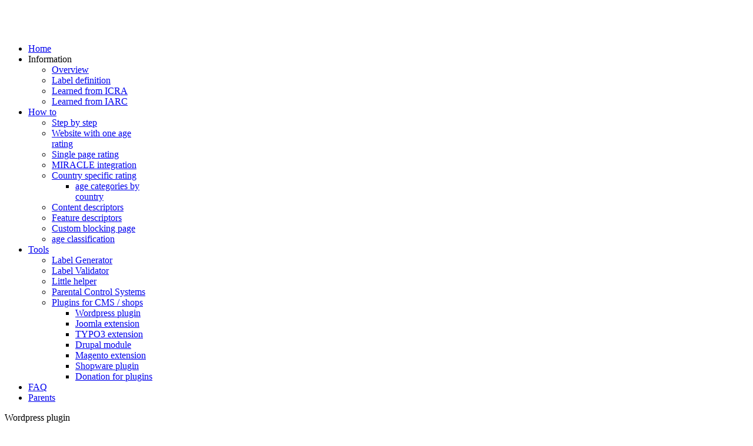

--- FILE ---
content_type: text/html; charset=utf-8
request_url: https://www.age-label.com/tools/plugins/wordpress
body_size: 7407
content:
<!DOCTYPE html>
<!--[if lt IE 7]>      <html class="no-js lt-ie9 lt-ie8 lt-ie7"  lang="en-gb"> <![endif]-->
<!--[if IE 7]>         <html class="no-js lt-ie9 lt-ie8"  lang="en-gb"> <![endif]-->
<!--[if IE 8]>         <html class="no-js lt-ie9"  lang="en-gb"> <![endif]-->
<!--[if gt IE 8]><!--> <html class="no-js" lang="en-gb"> <!--<![endif]-->
    <head>
        <meta http-equiv="X-UA-Compatible" content="IE=edge,chrome=1">
        <base href="https://www.age-label.com/tools/plugins/wordpress" />
	<meta http-equiv="content-type" content="text/html; charset=utf-8" />
	<meta name="viewport" content="width=device-width, initial-scale=1.0" />
	<meta name="description" content="age classification for websites" />
	<meta name="generator" content="Joomla! - Open Source Content Management" />
	<title>Wordpress plugin - age-label.com</title>
	<link href="/templates/pri_simple/favicon.ico" rel="shortcut icon" type="image/vnd.microsoft.icon" />
	<link href="/plugins/system/prianimation/assets/css/animate.css" rel="stylesheet" type="text/css" />
	<link href="/templates/pri_simple/css/bootstrap.min.css" rel="stylesheet" type="text/css" />
	<link href="/templates/pri_simple/css/bootstrap-responsive.min.css" rel="stylesheet" type="text/css" />
	<link href="/templates/pri_simple/css/font-awesome.css" rel="stylesheet" type="text/css" />
	<link href="/templates/pri_simple/css/mobile-menu.css" rel="stylesheet" type="text/css" />
	<link href="/templates/pri_simple/css/template.css" rel="stylesheet" type="text/css" />
	<link href="/templates/pri_simple/css/presets/preset1.css" rel="stylesheet" type="text/css" />
	<style type="text/css">

			.prianimated {
				  -webkit-animation-duration: 1000ms;
				  animation-duration: 1000ms;
			}	
		.container{max-width:1170px}
#sp-header-wrapper{padding: 0 !important; }

#sp-main-body-wrapper{background: rgba(246, 180, 74, 0) !important; }

#sp-component-area-wrapper{padding: 60px 0 20px 0 !important; }

#sp-header-wrapper{padding: 0 !important; }

#sp-main-body-wrapper{background: rgba(246, 180, 74, 0) !important; }

#sp-component-area-wrapper{padding: 60px 0 20px 0 !important; }

#sp-breadcrumb-wrapper{margin: 40px 0 0 0 !important; }

#sp-footer-wrapper{padding: 60px 0 0 0 !important; }

#sp-copyright-wrapper{margin: 40px 0 0 0 !important; padding: 10px 0 !important; }
 
	body {
		position:relative !important;
		z-index: 0 !important;
		background-image:url("https://www.age-label.com/") !important;
		background-color:#ffffff !important;
		background-size: cover !important;
    	background-attachment: fixed !important;
		background-position: top !important;
		background-repeat: no-repeat !important;
	}

	</style>
	<script src="/media/jui/js/jquery.min.js?949c6d26697bd1dfe19482bda0c8f925" type="text/javascript"></script>
	<script src="/media/jui/js/jquery-noconflict.js?949c6d26697bd1dfe19482bda0c8f925" type="text/javascript"></script>
	<script src="/media/jui/js/jquery-migrate.min.js?949c6d26697bd1dfe19482bda0c8f925" type="text/javascript"></script>
	<script src="/media/system/js/caption.js?949c6d26697bd1dfe19482bda0c8f925" type="text/javascript"></script>
	<script src="/plugins/system/prianimation/assets/js/wow.min.js" type="text/javascript"></script>
	<script src="/plugins/system/helix/js/jquery-noconflict.js" type="text/javascript"></script>
	<script src="/media/jui/js/bootstrap.min.js?949c6d26697bd1dfe19482bda0c8f925" type="text/javascript"></script>
	<script src="/plugins/system/helix/js/modernizr-2.6.2.min.js" type="text/javascript"></script>
	<script src="/plugins/system/helix/js/helix.core.js" type="text/javascript"></script>
	<script src="/plugins/system/helix/js/menu.js" type="text/javascript"></script>
	<script src="/templates/pri_simple/js/main.js" type="text/javascript"></script>
	<script type="text/javascript">
jQuery(window).on('load',  function() {
				new JCaption('img.caption');
			});
			wow = new WOW(
				{
					boxClass:     "prianimation",
					animateClass: "prianimated",
					offset:       100
				}
			);
			wow.init();
		spnoConflict(function($){

					function mainmenu() {
						$('.sp-menu').spmenu({
							startLevel: 0,
							direction: 'ltr',
							initOffset: {
								x: 0,
								y: 0
							},
							subOffset: {
								x: 0,
								y: 0
							},
							center: 0
						});
			}

			mainmenu();

			$(window).on('resize',function(){
				mainmenu();
			});


			});
	</script>

        
            <script type="text/javascript">
			jQuery(document).ready(function($){
			var aboveHeight = $('#sp-topbar-wrapper').outerHeight();
			$(window).scroll(function(){
				if ($(window).scrollTop() > aboveHeight && window.innerWidth > 979){
				$('#sp-header-wrapper').addClass('sticky pri-menu animated').css('top','0');
				} else {
				$('#sp-header-wrapper').removeClass('sticky pri-menu animated');
				}
				});
     		});
            </script>
        	        <link href='http://fonts.googleapis.com/css?family=Lato:300' rel='stylesheet' type='text/css'>
    

<!-- BEGIN Advanced Google Analytics - http://deconf.com/advanced-google-analytics-joomla/ -->
<script type="text/javascript">
(function($){
    $(window).load(function() {
            $('a').filter(function() {
				return this.href.match(/.*\.(zip|mp3*|mpe*g|pdf|docx*|pptx*|xlsx*|jpe*g|png|gif|tiff|rar*)(\?.*)?$/);
            }).click(function(e) {
                ga('send','event', 'download', 'click', this.href);
            });
            $('a[href^="mailto"]').click(function(e) {
                ga('send','event', 'email', 'send', this.href);
             });
            var loc = location.host.split('.');
            while (loc.length > 2) { loc.shift(); }
            loc = loc.join('.');
            var localURLs = [
                              loc,
                              'age-label.com'
                            ];
            $('a[href^="http"]').filter(function() {
			if (!this.href.match(/.*\.(zip|mp3*|mpe*g|pdf|docx*|pptx*|xlsx*|jpe*g|png|gif|tiff|rar*)(\?.*)?$/)){
				for (var i = 0; i < localURLs.length; i++) {
					if (this.href.indexOf(localURLs[i]) == -1) return this.href;
				}
			}
            }).click(function(e) {
                ga('send','event', 'outbound', 'click', this.href);
            });
    });
})(jQuery);
</script>
<script type="text/javascript">
  (function(i,s,o,g,r,a,m){i['GoogleAnalyticsObject']=r;i[r]=i[r]||function(){
  (i[r].q=i[r].q||[]).push(arguments)},i[r].l=1*new Date();a=s.createElement(o),
  m=s.getElementsByTagName(o)[0];a.async=1;a.src=g;m.parentNode.insertBefore(a,m)
  })(window,document,'script','//www.google-analytics.com/analytics.js','ga');
  ga('create', 'UA-73056658-1', 'auto');  
  
ga('require', 'displayfeatures');
ga('set', 'anonymizeIp', true);
ga('set', 'dimension2', 'footer 3 cat');
ga('set', 'dimension4', 'guest');
ga('send', 'pageview');
</script>
<!-- END Advanced Google Analytics -->


</head>
    <body  class="article subpage  ltr preset1 menu-wordpress responsive bg hfeed clearfix">
		<div class="body-innerwrapper">
        <!--[if lt IE 8]>
        <div class="chromeframe alert alert-danger" style="text-align:center">You are using an <strong>outdated</strong> browser. Please <a target="_blank" href="http://browsehappy.com/">upgrade your browser</a> or <a target="_blank" href="http://www.google.com/chromeframe/?redirect=true">activate Google Chrome Frame</a> to improve your experience.</div>
        <![endif]-->
        <header id="sp-header-wrapper" 
                class=" "><div class="container"><div class="row-fluid" id="header">
<div id="sp-logo" class="span4"><div class="logo-wrapper" style="width:165px;"><a href="/"><div style="width:165px; height:50px;" class="logo"></div></a></div></div>

<div id="sp-menu" class="span8">	


			<div id="sp-main-menu" class="visible-desktop">
				<ul class="sp-menu level-0"><li class="menu-item first"><a href="https://www.age-label.com/" class="menu-item first" ><span class="menu"><span class="menu-title">Home</span></span></a></li><li class="menu-item parent "><a class="menu-item parent " ><span class="menu"><span class="menu-title">Information</span></span></a><div class="sp-submenu"><div class="sp-submenu-wrap"><div class="sp-submenu-inner clearfix" style="width: 200px;"><div class="megacol col1 first" style="width: 200px;"><ul class="sp-menu level-1"><li class="menu-item first"><a href="/features/overview" class="menu-item first" ><span class="menu"><span class="menu-title">Overview</span></span></a></li><li class="menu-item"><a href="/features/label-definition" class="menu-item" ><span class="menu"><span class="menu-title">Label definition</span></span></a></li><li class="menu-item"><a href="/features/learned-from-icra" class="menu-item" ><span class="menu"><span class="menu-title">Learned from ICRA</span></span></a></li><li class="menu-item last"><a href="/features/learned-from-iarc" class="menu-item last" ><span class="menu"><span class="menu-title">Learned from IARC</span></span></a></li></ul></div></div></div></div></li><li class="menu-item parent "><a href="/how-to" class="menu-item parent " ><span class="menu"><span class="menu-title">How to</span></span></a><div class="sp-submenu"><div class="sp-submenu-wrap"><div class="sp-submenu-inner clearfix" style="width: 200px;"><div class="megacol col1 first" style="width: 200px;"><ul class="sp-menu level-1"><li class="menu-item first"><a href="/how-to/step-by-step" class="menu-item first" ><span class="menu"><span class="menu-title">Step by step</span></span></a></li><li class="menu-item"><a href="/how-to/website-with-one-age-rating" class="menu-item" ><span class="menu"><span class="menu-title">Website with one age rating</span></span></a></li><li class="menu-item"><a href="/how-to/single-page-rating" class="menu-item" ><span class="menu"><span class="menu-title">Single page rating</span></span></a></li><li class="menu-item"><a href="/how-to/miracle" class="menu-item" ><span class="menu"><span class="menu-title">MIRACLE integration</span></span></a></li><li class="menu-item parent "><a href="/how-to/country-specific-rating" class="menu-item parent " ><span class="menu"><span class="menu-title">Country specific rating</span></span></a><div class="sp-submenu"><div class="sp-submenu-wrap"><div class="sp-submenu-inner clearfix" style="width: 200px;"><div class="megacol col1 first" style="width: 200px;"><ul class="sp-menu level-2"><li class="menu-item first"><a href="/how-to/country-specific-rating/country-age-categories" class="menu-item first" ><span class="menu"><span class="menu-title">age categories by country</span></span></a></li></ul></div></div></div></div></li><li class="menu-item"><a href="/how-to/content-descriptors" class="menu-item" ><span class="menu"><span class="menu-title">Content descriptors</span></span></a></li><li class="menu-item"><a href="/how-to/feature-descriptors" class="menu-item" ><span class="menu"><span class="menu-title">Feature descriptors</span></span></a></li><li class="menu-item"><a href="/how-to/custom-blocking-page" class="menu-item" ><span class="menu"><span class="menu-title">Custom blocking page</span></span></a></li><li class="menu-item last"><a href="/how-to/age-classification" class="menu-item last" ><span class="menu"><span class="menu-title">age classification</span></span></a></li></ul></div></div></div></div></li><li class="menu-item active parent "><a href="/tools" class="menu-item active parent " ><span class="menu"><span class="menu-title">Tools</span></span></a><div class="sp-submenu"><div class="sp-submenu-wrap"><div class="sp-submenu-inner clearfix" style="width: 200px;"><div class="megacol col1 first" style="width: 200px;"><ul class="sp-menu level-1"><li class="menu-item first"><a href="/tools/label-generator" class="menu-item first" ><span class="menu"><span class="menu-title">Label Generator</span></span></a></li><li class="menu-item"><a href="/tools/label-validator" class="menu-item" ><span class="menu"><span class="menu-title">Label Validator</span></span></a></li><li class="menu-item"><a href="/tools/little-helper" class="menu-item" ><span class="menu"><span class="menu-title">Little helper</span></span></a></li><li class="menu-item"><a href="/tools/parental-control-systems" class="menu-item" ><span class="menu"><span class="menu-title">Parental Control Systems</span></span></a></li><li class="menu-item active last parent "><a href="/tools/plugins" class="menu-item active last parent " ><span class="menu"><span class="menu-title">Plugins for CMS / shops</span></span></a><div class="sp-submenu"><div class="sp-submenu-wrap"><div class="sp-submenu-inner clearfix" style="width: 200px;"><div class="megacol col1 first" style="width: 200px;"><ul class="sp-menu level-2"><li class="menu-item active first"><a href="/tools/plugins/wordpress" class="menu-item active first" ><span class="menu"><span class="menu-title">Wordpress plugin</span></span></a></li><li class="menu-item"><a href="/tools/plugins/joomla" class="menu-item" ><span class="menu"><span class="menu-title">Joomla extension</span></span></a></li><li class="menu-item"><a href="/tools/plugins/typo3" class="menu-item" ><span class="menu"><span class="menu-title">TYPO3 extension</span></span></a></li><li class="menu-item"><a href="/tools/plugins/drupal" class="menu-item" ><span class="menu"><span class="menu-title">Drupal module</span></span></a></li><li class="menu-item"><a href="/tools/plugins/magento" class="menu-item" ><span class="menu"><span class="menu-title">Magento extension</span></span></a></li><li class="menu-item"><a href="/tools/plugins/shopware" class="menu-item" ><span class="menu"><span class="menu-title">Shopware plugin</span></span></a></li><li class="menu-item last"><a href="/tools/plugins/donation" class="menu-item last" ><span class="menu"><span class="menu-title">Donation for plugins</span></span></a></li></ul></div></div></div></div></li></ul></div></div></div></div></li><li class="menu-item"><a href="/faq" class="menu-item" ><span class="menu"><span class="menu-title">FAQ</span></span></a></li><li class="menu-item last"><a href="/parents" class="menu-item last" ><span class="menu"><span class="menu-title">Parents</span></span></a></li></ul>        
			</div>  				
			</div>
</div></div></header><section id="sp-feature-wrapper" 
                class=" hidden-phone"><div class="row-fluid" id="feature">
<div id="sp-feature" class="span12"><div class='prititle'><div class='pri-title'>Wordpress plugin</div></div></div>
</div></section><section id="sp-main-body-wrapper" 
                class=" "><div class="container"><div class="row-fluid" id="main-body">
<div id="sp-message-area" class="span9"><section id="sp-component-area-wrapper" 
                class=" "><div class="row-fluid" id="component-area">
<div id="sp-component-area" class="span12"><section id="sp-component-wrapper"><div id="sp-component"><div id="system-message-container">
	</div>
<div class="item-page">
								<div class="btn-group pull-right">
			<a class="btn dropdown-toggle" data-toggle="dropdown" href="#"> <span class="icon-cog"></span> <span class="caret"></span> </a>
						<ul class="dropdown-menu actions">
								<li class="print-icon"> <a href="/tools/plugins/wordpress?tmpl=component&amp;print=1" title="Print article < Wordpress plugin >" onclick="window.open(this.href,'win2','status=no,toolbar=no,scrollbars=yes,titlebar=no,menubar=no,resizable=yes,width=640,height=480,directories=no,location=no'); return false;" rel="nofollow">			<span class="icon-print" aria-hidden="true"></span>
		Print	</a> </li>
												<li class="email-icon"> <a href="/component/mailto/?tmpl=component&amp;template=pri_simple&amp;link=6f769f450146697db426fd8aa0c64cbfab3ff2aa" title="Email this link to a friend" onclick="window.open(this.href,'win2','width=400,height=450,menubar=yes,resizable=yes'); return false;" rel="nofollow">			<span class="icon-envelope" aria-hidden="true"></span>
		Email	</a> </li>
											</ul>
		</div>
			
	
			
			
		
								<h1>age.xml plugin for Wordpress CMS<img class="pull-right" title="Wordpress logo" src="/images/cms-logos/wordpress-logo_300x60.jpg" alt="Wordpress logo" /></h1>
<p>Single page age classification is easy using the Wordpress plugin. You provide a different age classification for every single page of your Wordpress website with just one click or even without any click. Help to protect minors in the internet in case you publish content not suitable for them.</p>
<p>The age.xml plugin for Wordpress content management systems (CMS) creates HTTPHEADER to be read by Parental Control Software. For more details about idea and functionality of age.xml plugins for CMS and shop systems see main info page <a href="/tools/plugins" rel="alternate">here</a>.</p>
<p>The HTTPHEADER created by this plugin is the same for age.xml, age-de.xml, age-xx.xml and MIRACLE label files.</p>
<p>Note: You need to install an age.xml label file in combination with the age.xml plugin to make it work (otherwise parental control systems don't know that they should check for HTTPHEADER with age classification information). Create an age.xml file for your website with our free and easy <a href="/tools/label-generator" target="_blank" rel="alternate">Label Generator</a>.</p>
<p> </p>
<p><strong>Download the age.xml plugin for Wordpress</strong></p>
<p>You can download the parental control plugin for Wordpress CMS <a title="age.xml Wordpress Plugin" href="/images/cms-plugins/wordpress/age.xml.zip" target="_blank" rel="alternate">here</a> (zip file, 28 kb).</p>
<p>The plugin (version 1.0.1) is made for and testet with Wordpress version 4.5.3</p>
<p>The plugin so far includes languages English and German based on Wordpress language settings. If you like to contribute another language contact us, please.</p>
<p>Thanks to <a title="Sebastian Helbig" href="https://sebastianhelbig.it" target="_blank" rel="nofollow">Sebastian Helbig</a> for developing this plugin.</p>
<p> </p>
<p><strong>It's free - so donate, please</strong></p>
<p>We support protection of miniors in the internet providing this plugin. For high dissemination the age.xml plugin for Wordpress ist free. But if you are a commercial user (and if you are a private one and like what we do) you are asked to make a donation to support our work and to finance updates. JusProg e.V. is a non-commercial NGO. Donations are tax privileged in Germany.</p>
<p> Donations via Paypal:</p>
<form action="https://www.paypal.com/cgi-bin/webscr" method="post" target="_blank"><input name="cmd" type="hidden" value="_s-xclick" /><input name="hosted_button_id" type="hidden" value="GTTER65Y3V9GG" /><input alt="Easy payment with PayPal." name="submit" src="https://www.paypalobjects.com/de_DE/DE/i/btn/btn_donateCC_LG.gif" type="image" /><img src="https://www.paypalobjects.com/de_DE/i/scr/pixel.gif" alt="" width="1" height="1" border="0" /></form>
<p> </p>
<p><strong>License and warranty</strong></p>
<p>The age.xml plugin for Wordpress is released under the GPL (v2) license, for details see <a href="https://wordpress.org/about/license/" target="_blank" rel="nofollow">here.</a></p>
<p>Installation and usage of the plugin is on your own risk, we don't take any warranty (as long as this is allowed by law). We recommend to make backup of your website and database before installation.</p>
<p> </p>
<p><strong>You need a server based Wordpress installation</strong></p>
<p>To run the age.xml plugin for Wordpress you do need a server based installation where you can upload your own plugins. If you just use WordPress like a website based  service for blogs without your own installation you unfortunately can't use this plugin.</p>
<p> </p>
	
						 </div>
</div></section></div>
</div></section></div>

<aside id="sp-right" class="span3">	<div class="module ">	
		<div class="mod-wrapper clearfix">		
						<div class="mod-content clearfix">	
				<div class="mod-inner clearfix">
					

<div class="custom"  >
	<p> </p>
<p> </p>
<p> </p></div>
				</div>
			</div>
		</div>
	</div>
	<div class="gap"></div>
		<div class="module ">	
		<div class="mod-wrapper clearfix">		
							<h3 class="header">			
					<span>CMS plugins</span>				</h3>
											<div class="mod-content clearfix">	
				<div class="mod-inner clearfix">
					

<div class="custom"  >
	<p>We provide <a title="age.xml plugin" href="/tools/plugins" rel="alternate">free plugins</a> for major content management systems and shop systems for single page rating with age.xml.</p>
<ul style="list-style-type: square;">
<li><a title="Wordpress age.xml plugin" href="/tools/plugins/wordpress" rel="alternate">Wordpress</a></li>
<li><a title="Joomla age.xml plugin" href="/tools/plugins/joomla" rel="alternate">Joomla</a></li>
<li><a title="TYPO3 age.xml plugin" href="/tools/plugins/typo3" rel="alternate">TYPO3</a></li>
<li><a title="Drupal age.xml plugin" href="/tools/plugins/drupal" rel="alternate">Drupal</a></li>
<li><a title="Magento age.xml plugin" href="/tools/plugins/magento" rel="alternate">Magento</a></li>
<li><a title="Shopware age.xml plugin" href="/tools/plugins/shopware" rel="alternate">Shopware</a></li>
</ul></div>
				</div>
			</div>
		</div>
	</div>
	<div class="gap"></div>
		<div class="module marginalright">	
		<div class="mod-wrapper clearfix">		
							<h3 class="header">			
					<span>Most read</span>				</h3>
				<span class="sp-badge marginalright"></span>							<div class="mod-content clearfix">	
				<div class="mod-inner clearfix">
					<ul class="mostreadmarginalright mod-list">
	<li itemscope itemtype="https://schema.org/Article">
		<a href="/parents" itemprop="url">
			<span itemprop="name">
				Information for parents			</span>
		</a>
	</li>
	<li itemscope itemtype="https://schema.org/Article">
		<a href="/tools" itemprop="url">
			<span itemprop="name">
				Label Generator			</span>
		</a>
	</li>
	<li itemscope itemtype="https://schema.org/Article">
		<a href="/how-to" itemprop="url">
			<span itemprop="name">
				Step by step			</span>
		</a>
	</li>
	<li itemscope itemtype="https://schema.org/Article">
		<a href="/how-to/country-specific-rating" itemprop="url">
			<span itemprop="name">
				Country specific rating			</span>
		</a>
	</li>
	<li itemscope itemtype="https://schema.org/Article">
		<a href="/how-to/miracle" itemprop="url">
			<span itemprop="name">
				MIRACLE			</span>
		</a>
	</li>
	<li itemscope itemtype="https://schema.org/Article">
		<a href="/features/learned-from-icra" itemprop="url">
			<span itemprop="name">
				Learned from ICRA			</span>
		</a>
	</li>
</ul>
				</div>
			</div>
		</div>
	</div>
	<div class="gap"></div>
	</aside>
</div></div></section><section id="sp-breadcrumb-wrapper" 
                class=" "><div class="container"><div class="row-fluid" id="breadcrumb">
<div id="sp-breadcrumb" class="span12">
<ul class="breadcrumb ">
<li class="active"><span class="divider"><i class="fa fa-map-marker hasTooltip" title="You are here: "></i></span></li><li><a href="/" class="pathway">Home</a><span class="divider">/</span></li><li><a href="/tools" class="pathway">Tools</a><span class="divider">/</span></li><li><a href="/tools/plugins" class="pathway">Plugins for CMS / shops</a></li><li><span class="divider">/</span><span>Wordpress plugin</span></li></ul>
</div>
</div></div></section><footer id="sp-footer-wrapper" 
                class=" "><div class="container"><div class="row-fluid" id="footer">
<div id="sp-footer1" class="span3">	<div class="module prianimation bounceIn">	
		<div class="mod-wrapper-flat clearfix">		
							<h3 class="header">			
					<span>Get In Touch</span>				</h3>
				<span class="sp-badge prianimation bounceIn"></span>							

<div class="customprianimation bounceIn"  >
	<p>JusProg e.V.</p>
<p><i style="" class="fa fa-road "></i> Deelbögenkamp 4c</p>
<p><i style="" class="fa fa-home "></i> 22297 Hamburg, Germany</p>
<p><i style="" class="fa fa-phone "></i> +49-40-57008920</p>
<p><i style="" class="fa fa-mobile-phone "></i>  +49-40-57008922</p>
<p><i style="" class="fa fa-mail-reply "></i> <span id="cloak6a3125ab4b1af57b4bd82fcd1f1289fc">This email address is being protected from spambots. You need JavaScript enabled to view it.</span><script type='text/javascript'>
				document.getElementById('cloak6a3125ab4b1af57b4bd82fcd1f1289fc').innerHTML = '';
				var prefix = '&#109;a' + 'i&#108;' + '&#116;o';
				var path = 'hr' + 'ef' + '=';
				var addy6a3125ab4b1af57b4bd82fcd1f1289fc = '&#105;nf&#111;' + '&#64;';
				addy6a3125ab4b1af57b4bd82fcd1f1289fc = addy6a3125ab4b1af57b4bd82fcd1f1289fc + '&#97;g&#101;-l&#97;b&#101;l' + '&#46;' + 'c&#111;m';
				var addy_text6a3125ab4b1af57b4bd82fcd1f1289fc = '&#105;nf&#111;' + '&#64;' + '&#97;g&#101;-l&#97;b&#101;l' + '&#46;' + 'c&#111;m';document.getElementById('cloak6a3125ab4b1af57b4bd82fcd1f1289fc').innerHTML += '<a ' + path + '\'' + prefix + ':' + addy6a3125ab4b1af57b4bd82fcd1f1289fc + '\' rel="alternate">'+addy_text6a3125ab4b1af57b4bd82fcd1f1289fc+'<\/a>';
		</script></p></div>
		</div>
	</div>
	<div class="gap"></div>
	</div>

<div id="sp-footer2" class="span3">	<div class="module prianimation bounceIn">	
		<div class="mod-wrapper-flat clearfix">		
							<h3 class="header">			
					<span>Links</span>				</h3>
				<span class="sp-badge prianimation bounceIn"></span>							<ul class="nav ">
<li class="item-197"><a href="/imprint-impressum" >imprint | Impressum</a></li><li class="item-211"><a href="/contact-footer" >contact</a></li><li class="item-212"><a href="http://miracle-label.eu" >miracle-label.eu</a></li></ul>
		</div>
	</div>
	<div class="gap"></div>
	</div>

<div id="sp-footer3" class="span3">	<div class="module prianimation bounceIn">	
		<div class="mod-wrapper-flat clearfix">		
						<div class="newsflashprianimation bounceIn">
			

	

	<p>Consortium of MIRACLE project</p>
<table cellspacing="1" cellpadding="5">
<tbody>
<tr>
<td><img src="/images/contentpics/miracle-partner/hbi_logo-english_80x22.png" alt="HBI" width="80" height="22" /></td>
<td><img src="/images/contentpics/miracle-partner/jusprog_80x21.png" alt="JusProg" width="80" height="21" /></td>
<td><img src="/images/contentpics/miracle-partner/allot_logo_80x27.png" alt="allot" width="80" height="27" /></td>
</tr>
<tr>
<td><img src="/images/contentpics/miracle-partner/BBFC-logo_80x49.png" alt="BBFC" width="80" height="49" /></td>
<td><img src="/images/contentpics/miracle-partner/fsm_80x51.png" alt="FSM" width="80" height="51" /></td>
<td><img src="/images/contentpics/miracle-partner/ncbi_80x48.png" alt="NCBI" width="80" height="48" /></td>
</tr>
<tr>
<td> </td>
<td><img src="/images/contentpics/miracle-partner/pegi_80x35.png" alt="PEGI" width="80" height="35" /></td>
</tr>
</tbody>
</table>

	</div>
		</div>
	</div>
	<div class="gap"></div>
	</div>

<div id="sp-footer4" class="span3">	<div class="module prianimation bounceIn">	
		<div class="mod-wrapper clearfix">		
						<div class="mod-content clearfix">	
				<div class="mod-inner clearfix">
					<div class="newsflashprianimation bounceIn">
			

	

	<p>age.xml is part of the<br /> MIRACLE project<br /><br />MIRACLE is co-funded by the<br /> “ICT Policy Support Programme”<br /> of the European Union</p>
<p><img src="/images/contentpics/eu_flag_yellow_small.png" alt="" width="120" height="79" /></p>

	</div>
				</div>
			</div>
		</div>
	</div>
	<div class="gap"></div>
	</div>
</div></div></footer><section id="sp-copyright-wrapper" 
                class=" "><div class="container"><div class="row-fluid" id="copyright">
<div id="sp-copyright" class="span12"><span class="copyright">Copyright ©  age-label.com - All Rights Reserved.</span> <span class="designed-by">Designed by <a title="Wonderful Joomla! Templates and Wordpress Themes" class="pri-brand" target="_blank" href="http://www.devpri.com">Devpri</a> </span> </div>
</div></div></section>	

		<a class="hidden-desktop btn btn-inverse sp-main-menu-toggler" data-toggle="collapse" data-target=".nav-collapse">
			<i class="fa fa-align-justify"></i>
		</a>

		<div class="hidden-desktop sp-mobile-menu nav-collapse collapse">
			<ul class=""><li class="menu-item first"><a href="https://www.age-label.com/" class="menu-item first" ><span class="menu"><span class="menu-title">Home</span></span></a></li><li class="menu-item parent"><a class="menu-item parent" ><span class="menu"><span class="menu-title">Information</span></span></a><span class="sp-menu-toggler collapsed" data-toggle="collapse" data-target=".collapse-102"><i class="icon-angle-right"></i><i class="icon-angle-down"></i></span><ul class="collapse collapse-102"><li class="menu-item first"><a href="/features/overview" class="menu-item first" ><span class="menu"><span class="menu-title">Overview</span></span></a></li><li class="menu-item"><a href="/features/label-definition" class="menu-item" ><span class="menu"><span class="menu-title">Label definition</span></span></a></li><li class="menu-item"><a href="/features/learned-from-icra" class="menu-item" ><span class="menu"><span class="menu-title">Learned from ICRA</span></span></a></li><li class="menu-item last"><a href="/features/learned-from-iarc" class="menu-item last" ><span class="menu"><span class="menu-title">Learned from IARC</span></span></a></li></ul></li><li class="menu-item parent"><a href="/how-to" class="menu-item parent" ><span class="menu"><span class="menu-title">How to</span></span></a><span class="sp-menu-toggler collapsed" data-toggle="collapse" data-target=".collapse-213"><i class="icon-angle-right"></i><i class="icon-angle-down"></i></span><ul class="collapse collapse-213"><li class="menu-item first"><a href="/how-to/step-by-step" class="menu-item first" ><span class="menu"><span class="menu-title">Step by step</span></span></a></li><li class="menu-item"><a href="/how-to/website-with-one-age-rating" class="menu-item" ><span class="menu"><span class="menu-title">Website with one age rating</span></span></a></li><li class="menu-item"><a href="/how-to/single-page-rating" class="menu-item" ><span class="menu"><span class="menu-title">Single page rating</span></span></a></li><li class="menu-item"><a href="/how-to/miracle" class="menu-item" ><span class="menu"><span class="menu-title">MIRACLE integration</span></span></a></li><li class="menu-item parent"><a href="/how-to/country-specific-rating" class="menu-item parent" ><span class="menu"><span class="menu-title">Country specific rating</span></span></a><span class="sp-menu-toggler collapsed" data-toggle="collapse" data-target=".collapse-202"><i class="icon-angle-right"></i><i class="icon-angle-down"></i></span><ul class="collapse collapse-202"><li class="menu-item first"><a href="/how-to/country-specific-rating/country-age-categories" class="menu-item first" ><span class="menu"><span class="menu-title">age categories by country</span></span></a></li></ul></li><li class="menu-item"><a href="/how-to/content-descriptors" class="menu-item" ><span class="menu"><span class="menu-title">Content descriptors</span></span></a></li><li class="menu-item"><a href="/how-to/feature-descriptors" class="menu-item" ><span class="menu"><span class="menu-title">Feature descriptors</span></span></a></li><li class="menu-item"><a href="/how-to/custom-blocking-page" class="menu-item" ><span class="menu"><span class="menu-title">Custom blocking page</span></span></a></li><li class="menu-item last"><a href="/how-to/age-classification" class="menu-item last" ><span class="menu"><span class="menu-title">age classification</span></span></a></li></ul></li><li class="menu-item active parent"><a href="/tools" class="menu-item active parent" ><span class="menu"><span class="menu-title">Tools</span></span></a><span class="sp-menu-toggler collapsed" data-toggle="collapse" data-target=".collapse-183"><i class="icon-angle-right"></i><i class="icon-angle-down"></i></span><ul class="collapse collapse-183"><li class="menu-item first"><a href="/tools/label-generator" class="menu-item first" ><span class="menu"><span class="menu-title">Label Generator</span></span></a></li><li class="menu-item"><a href="/tools/label-validator" class="menu-item" ><span class="menu"><span class="menu-title">Label Validator</span></span></a></li><li class="menu-item"><a href="/tools/little-helper" class="menu-item" ><span class="menu"><span class="menu-title">Little helper</span></span></a></li><li class="menu-item"><a href="/tools/parental-control-systems" class="menu-item" ><span class="menu"><span class="menu-title">Parental Control Systems</span></span></a></li><li class="menu-item active last parent"><a href="/tools/plugins" class="menu-item active last parent" ><span class="menu"><span class="menu-title">Plugins for CMS / shops</span></span></a><span class="sp-menu-toggler collapsed" data-toggle="collapse" data-target=".collapse-216"><i class="icon-angle-right"></i><i class="icon-angle-down"></i></span><ul class="collapse collapse-216"><li class="menu-item active first"><a href="/tools/plugins/wordpress" class="menu-item active first" ><span class="menu"><span class="menu-title">Wordpress plugin</span></span></a></li><li class="menu-item"><a href="/tools/plugins/joomla" class="menu-item" ><span class="menu"><span class="menu-title">Joomla extension</span></span></a></li><li class="menu-item"><a href="/tools/plugins/typo3" class="menu-item" ><span class="menu"><span class="menu-title">TYPO3 extension</span></span></a></li><li class="menu-item"><a href="/tools/plugins/drupal" class="menu-item" ><span class="menu"><span class="menu-title">Drupal module</span></span></a></li><li class="menu-item"><a href="/tools/plugins/magento" class="menu-item" ><span class="menu"><span class="menu-title">Magento extension</span></span></a></li><li class="menu-item"><a href="/tools/plugins/shopware" class="menu-item" ><span class="menu"><span class="menu-title">Shopware plugin</span></span></a></li><li class="menu-item last"><a href="/tools/plugins/donation" class="menu-item last" ><span class="menu"><span class="menu-title">Donation for plugins</span></span></a></li></ul></li></ul></li><li class="menu-item"><a href="/faq" class="menu-item" ><span class="menu"><span class="menu-title">FAQ</span></span></a></li><li class="menu-item last"><a href="/parents" class="menu-item last" ><span class="menu"><span class="menu-title">Parents</span></span></a></li></ul>   
		</div>
		    <a id="pri-totop" class="backtotop" href="#"><i class="fa fa-chevron-up"></i></a>

    <script type="text/javascript">
        jQuery(".backtotop").addClass("hidden-top");
			jQuery(window).scroll(function () {
			if (jQuery(this).scrollTop() === 0) {
				jQuery(".backtotop").addClass("hidden-top")
			} else {
				jQuery(".backtotop").removeClass("hidden-top")
			}
		});

		jQuery('.backtotop').click(function () {
			jQuery('body,html').animate({
					scrollTop:0
				}, 1200);
			return false;
		});
    </script>
        
		</div>
    </body>
</html>

--- FILE ---
content_type: text/plain
request_url: https://www.google-analytics.com/j/collect?v=1&_v=j102&aip=1&a=361611897&t=pageview&_s=1&dl=https%3A%2F%2Fwww.age-label.com%2Ftools%2Fplugins%2Fwordpress&ul=en-us%40posix&dt=Wordpress%20plugin%20-%20age-label.com&sr=1280x720&vp=1280x720&_u=YGBAgEABAAAAACAAI~&jid=419315212&gjid=857243673&cid=606957160.1769366840&tid=UA-73056658-1&_gid=219433581.1769366840&_slc=1&cd2=footer%203%20cat&cd4=guest&z=721742385
body_size: -450
content:
2,cG-4NS8DXQGV8